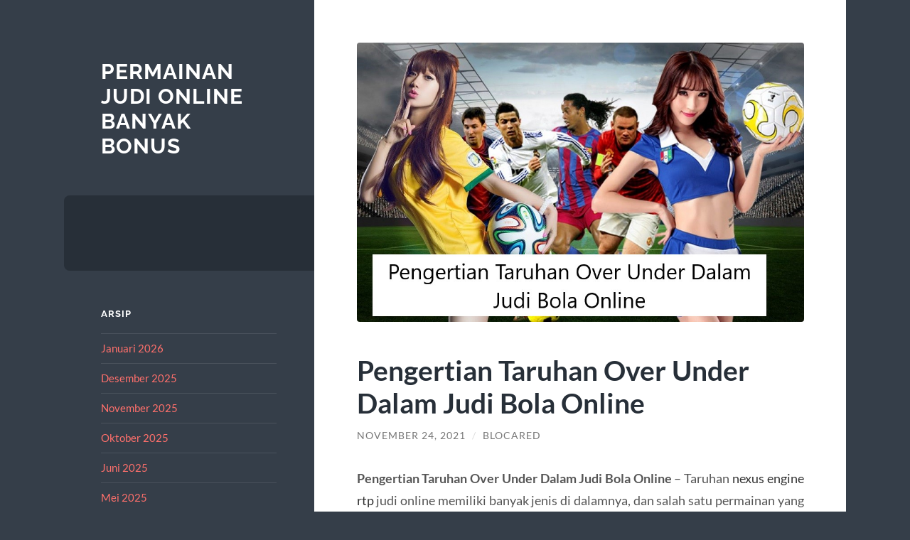

--- FILE ---
content_type: text/html; charset=UTF-8
request_url: https://inedita.org/pengertian-taruhan-over-under/
body_size: 9312
content:
<!DOCTYPE html>

<html lang="id">

	<head>

		<meta charset="UTF-8">
		<meta name="viewport" content="width=device-width, initial-scale=1.0" >

		<link rel="profile" href="https://gmpg.org/xfn/11">

		<meta name='robots' content='index, follow, max-image-preview:large, max-snippet:-1, max-video-preview:-1' />
	<style>img:is([sizes="auto" i], [sizes^="auto," i]) { contain-intrinsic-size: 3000px 1500px }</style>
	
	<!-- This site is optimized with the Yoast SEO plugin v26.7 - https://yoast.com/wordpress/plugins/seo/ -->
	<title>Pengertian Taruhan Over Under Dalam Judi Bola Online</title>
	<meta name="description" content="Berikut adalah informasi mengenai pengertian taruhan over under yang merupakan salah satu cara mudah memenangkan judi bola online." />
	<link rel="canonical" href="https://inedita.org/pengertian-taruhan-over-under/" />
	<meta property="og:locale" content="id_ID" />
	<meta property="og:type" content="article" />
	<meta property="og:title" content="Pengertian Taruhan Over Under Dalam Judi Bola Online" />
	<meta property="og:description" content="Berikut adalah informasi mengenai pengertian taruhan over under yang merupakan salah satu cara mudah memenangkan judi bola online." />
	<meta property="og:url" content="https://inedita.org/pengertian-taruhan-over-under/" />
	<meta property="og:site_name" content="Permainan Judi Online Banyak Bonus" />
	<meta property="article:published_time" content="2021-11-25T04:38:15+00:00" />
	<meta property="article:modified_time" content="2023-04-30T01:26:26+00:00" />
	<meta property="og:image" content="http://inedita.org/wp-content/uploads/2021/11/spports.jpg" />
	<meta name="author" content="Blocared" />
	<meta name="twitter:card" content="summary_large_image" />
	<meta name="twitter:image" content="http://inedita.org/wp-content/uploads/2021/11/spports.jpg" />
	<meta name="twitter:label1" content="Ditulis oleh" />
	<meta name="twitter:data1" content="Blocared" />
	<meta name="twitter:label2" content="Estimasi waktu membaca" />
	<meta name="twitter:data2" content="3 menit" />
	<script type="application/ld+json" class="yoast-schema-graph">{"@context":"https://schema.org","@graph":[{"@type":"Article","@id":"https://inedita.org/pengertian-taruhan-over-under/#article","isPartOf":{"@id":"https://inedita.org/pengertian-taruhan-over-under/"},"author":{"name":"Blocared","@id":"https://inedita.org/#/schema/person/bd575030858b9da38090541fa3258545"},"headline":"Pengertian Taruhan Over Under Dalam Judi Bola Online","datePublished":"2021-11-25T04:38:15+00:00","dateModified":"2023-04-30T01:26:26+00:00","mainEntityOfPage":{"@id":"https://inedita.org/pengertian-taruhan-over-under/"},"wordCount":412,"image":["http://inedita.org/wp-content/uploads/2021/11/spports.jpg"],"thumbnailUrl":"http://inedita.org/wp-content/uploads/2021/11/spports.jpg","keywords":["Info Judi Bola","Judi Bola Online","Taruhan Judi Bola Online","Taruhan Over Under"],"articleSection":["Info Judi Bola Uang Asli"],"inLanguage":"id"},{"@type":"WebPage","@id":"https://inedita.org/pengertian-taruhan-over-under/","url":"https://inedita.org/pengertian-taruhan-over-under/","name":"Pengertian Taruhan Over Under Dalam Judi Bola Online","isPartOf":{"@id":"https://inedita.org/#website"},"primaryImageOfPage":"http://inedita.org/wp-content/uploads/2021/11/spports.jpg","image":["http://inedita.org/wp-content/uploads/2021/11/spports.jpg"],"thumbnailUrl":"http://inedita.org/wp-content/uploads/2021/11/spports.jpg","datePublished":"2021-11-25T04:38:15+00:00","dateModified":"2023-04-30T01:26:26+00:00","author":{"@id":"https://inedita.org/#/schema/person/bd575030858b9da38090541fa3258545"},"description":"Berikut adalah informasi mengenai pengertian taruhan over under yang merupakan salah satu cara mudah memenangkan judi bola online.","inLanguage":"id","potentialAction":[{"@type":"ReadAction","target":["https://inedita.org/pengertian-taruhan-over-under/"]}]},{"@type":"ImageObject","inLanguage":"id","@id":"https://inedita.org/pengertian-taruhan-over-under/#primaryimage","url":"http://inedita.org/wp-content/uploads/2021/11/spports.jpg","contentUrl":"http://inedita.org/wp-content/uploads/2021/11/spports.jpg","width":"1000","height":"625","caption":"Pengertian Taruhan Over Under Dalam Judi Bola Online"},{"@type":"WebSite","@id":"https://inedita.org/#website","url":"https://inedita.org/","name":"Permainan Judi Online Banyak Bonus","description":"","potentialAction":[{"@type":"SearchAction","target":{"@type":"EntryPoint","urlTemplate":"https://inedita.org/?s={search_term_string}"},"query-input":{"@type":"PropertyValueSpecification","valueRequired":true,"valueName":"search_term_string"}}],"inLanguage":"id"},{"@type":"Person","@id":"https://inedita.org/#/schema/person/bd575030858b9da38090541fa3258545","name":"Blocared","image":{"@type":"ImageObject","inLanguage":"id","@id":"https://inedita.org/#/schema/person/image/","url":"https://secure.gravatar.com/avatar/a6fd8bc0851d1c2e5e971785cc29e0080357d7874ec09f01aa0a6197c1b1b8a5?s=96&d=mm&r=g","contentUrl":"https://secure.gravatar.com/avatar/a6fd8bc0851d1c2e5e971785cc29e0080357d7874ec09f01aa0a6197c1b1b8a5?s=96&d=mm&r=g","caption":"Blocared"},"sameAs":["https://inedita.org"]}]}</script>
	<!-- / Yoast SEO plugin. -->


<link rel="alternate" type="application/rss+xml" title="Permainan Judi Online Banyak Bonus &raquo; Feed" href="https://inedita.org/feed/" />
<link rel="alternate" type="application/rss+xml" title="Permainan Judi Online Banyak Bonus &raquo; Umpan Komentar" href="https://inedita.org/comments/feed/" />
<script type="text/javascript">
/* <![CDATA[ */
window._wpemojiSettings = {"baseUrl":"https:\/\/s.w.org\/images\/core\/emoji\/16.0.1\/72x72\/","ext":".png","svgUrl":"https:\/\/s.w.org\/images\/core\/emoji\/16.0.1\/svg\/","svgExt":".svg","source":{"concatemoji":"https:\/\/inedita.org\/wp-includes\/js\/wp-emoji-release.min.js?ver=6.8.3"}};
/*! This file is auto-generated */
!function(s,n){var o,i,e;function c(e){try{var t={supportTests:e,timestamp:(new Date).valueOf()};sessionStorage.setItem(o,JSON.stringify(t))}catch(e){}}function p(e,t,n){e.clearRect(0,0,e.canvas.width,e.canvas.height),e.fillText(t,0,0);var t=new Uint32Array(e.getImageData(0,0,e.canvas.width,e.canvas.height).data),a=(e.clearRect(0,0,e.canvas.width,e.canvas.height),e.fillText(n,0,0),new Uint32Array(e.getImageData(0,0,e.canvas.width,e.canvas.height).data));return t.every(function(e,t){return e===a[t]})}function u(e,t){e.clearRect(0,0,e.canvas.width,e.canvas.height),e.fillText(t,0,0);for(var n=e.getImageData(16,16,1,1),a=0;a<n.data.length;a++)if(0!==n.data[a])return!1;return!0}function f(e,t,n,a){switch(t){case"flag":return n(e,"\ud83c\udff3\ufe0f\u200d\u26a7\ufe0f","\ud83c\udff3\ufe0f\u200b\u26a7\ufe0f")?!1:!n(e,"\ud83c\udde8\ud83c\uddf6","\ud83c\udde8\u200b\ud83c\uddf6")&&!n(e,"\ud83c\udff4\udb40\udc67\udb40\udc62\udb40\udc65\udb40\udc6e\udb40\udc67\udb40\udc7f","\ud83c\udff4\u200b\udb40\udc67\u200b\udb40\udc62\u200b\udb40\udc65\u200b\udb40\udc6e\u200b\udb40\udc67\u200b\udb40\udc7f");case"emoji":return!a(e,"\ud83e\udedf")}return!1}function g(e,t,n,a){var r="undefined"!=typeof WorkerGlobalScope&&self instanceof WorkerGlobalScope?new OffscreenCanvas(300,150):s.createElement("canvas"),o=r.getContext("2d",{willReadFrequently:!0}),i=(o.textBaseline="top",o.font="600 32px Arial",{});return e.forEach(function(e){i[e]=t(o,e,n,a)}),i}function t(e){var t=s.createElement("script");t.src=e,t.defer=!0,s.head.appendChild(t)}"undefined"!=typeof Promise&&(o="wpEmojiSettingsSupports",i=["flag","emoji"],n.supports={everything:!0,everythingExceptFlag:!0},e=new Promise(function(e){s.addEventListener("DOMContentLoaded",e,{once:!0})}),new Promise(function(t){var n=function(){try{var e=JSON.parse(sessionStorage.getItem(o));if("object"==typeof e&&"number"==typeof e.timestamp&&(new Date).valueOf()<e.timestamp+604800&&"object"==typeof e.supportTests)return e.supportTests}catch(e){}return null}();if(!n){if("undefined"!=typeof Worker&&"undefined"!=typeof OffscreenCanvas&&"undefined"!=typeof URL&&URL.createObjectURL&&"undefined"!=typeof Blob)try{var e="postMessage("+g.toString()+"("+[JSON.stringify(i),f.toString(),p.toString(),u.toString()].join(",")+"));",a=new Blob([e],{type:"text/javascript"}),r=new Worker(URL.createObjectURL(a),{name:"wpTestEmojiSupports"});return void(r.onmessage=function(e){c(n=e.data),r.terminate(),t(n)})}catch(e){}c(n=g(i,f,p,u))}t(n)}).then(function(e){for(var t in e)n.supports[t]=e[t],n.supports.everything=n.supports.everything&&n.supports[t],"flag"!==t&&(n.supports.everythingExceptFlag=n.supports.everythingExceptFlag&&n.supports[t]);n.supports.everythingExceptFlag=n.supports.everythingExceptFlag&&!n.supports.flag,n.DOMReady=!1,n.readyCallback=function(){n.DOMReady=!0}}).then(function(){return e}).then(function(){var e;n.supports.everything||(n.readyCallback(),(e=n.source||{}).concatemoji?t(e.concatemoji):e.wpemoji&&e.twemoji&&(t(e.twemoji),t(e.wpemoji)))}))}((window,document),window._wpemojiSettings);
/* ]]> */
</script>
<style id='wp-emoji-styles-inline-css' type='text/css'>

	img.wp-smiley, img.emoji {
		display: inline !important;
		border: none !important;
		box-shadow: none !important;
		height: 1em !important;
		width: 1em !important;
		margin: 0 0.07em !important;
		vertical-align: -0.1em !important;
		background: none !important;
		padding: 0 !important;
	}
</style>
<link rel='stylesheet' id='wp-block-library-css' href='https://inedita.org/wp-includes/css/dist/block-library/style.min.css?ver=6.8.3' type='text/css' media='all' />
<style id='classic-theme-styles-inline-css' type='text/css'>
/*! This file is auto-generated */
.wp-block-button__link{color:#fff;background-color:#32373c;border-radius:9999px;box-shadow:none;text-decoration:none;padding:calc(.667em + 2px) calc(1.333em + 2px);font-size:1.125em}.wp-block-file__button{background:#32373c;color:#fff;text-decoration:none}
</style>
<style id='global-styles-inline-css' type='text/css'>
:root{--wp--preset--aspect-ratio--square: 1;--wp--preset--aspect-ratio--4-3: 4/3;--wp--preset--aspect-ratio--3-4: 3/4;--wp--preset--aspect-ratio--3-2: 3/2;--wp--preset--aspect-ratio--2-3: 2/3;--wp--preset--aspect-ratio--16-9: 16/9;--wp--preset--aspect-ratio--9-16: 9/16;--wp--preset--color--black: #272F38;--wp--preset--color--cyan-bluish-gray: #abb8c3;--wp--preset--color--white: #fff;--wp--preset--color--pale-pink: #f78da7;--wp--preset--color--vivid-red: #cf2e2e;--wp--preset--color--luminous-vivid-orange: #ff6900;--wp--preset--color--luminous-vivid-amber: #fcb900;--wp--preset--color--light-green-cyan: #7bdcb5;--wp--preset--color--vivid-green-cyan: #00d084;--wp--preset--color--pale-cyan-blue: #8ed1fc;--wp--preset--color--vivid-cyan-blue: #0693e3;--wp--preset--color--vivid-purple: #9b51e0;--wp--preset--color--accent: #FF706C;--wp--preset--color--dark-gray: #444;--wp--preset--color--medium-gray: #666;--wp--preset--color--light-gray: #888;--wp--preset--gradient--vivid-cyan-blue-to-vivid-purple: linear-gradient(135deg,rgba(6,147,227,1) 0%,rgb(155,81,224) 100%);--wp--preset--gradient--light-green-cyan-to-vivid-green-cyan: linear-gradient(135deg,rgb(122,220,180) 0%,rgb(0,208,130) 100%);--wp--preset--gradient--luminous-vivid-amber-to-luminous-vivid-orange: linear-gradient(135deg,rgba(252,185,0,1) 0%,rgba(255,105,0,1) 100%);--wp--preset--gradient--luminous-vivid-orange-to-vivid-red: linear-gradient(135deg,rgba(255,105,0,1) 0%,rgb(207,46,46) 100%);--wp--preset--gradient--very-light-gray-to-cyan-bluish-gray: linear-gradient(135deg,rgb(238,238,238) 0%,rgb(169,184,195) 100%);--wp--preset--gradient--cool-to-warm-spectrum: linear-gradient(135deg,rgb(74,234,220) 0%,rgb(151,120,209) 20%,rgb(207,42,186) 40%,rgb(238,44,130) 60%,rgb(251,105,98) 80%,rgb(254,248,76) 100%);--wp--preset--gradient--blush-light-purple: linear-gradient(135deg,rgb(255,206,236) 0%,rgb(152,150,240) 100%);--wp--preset--gradient--blush-bordeaux: linear-gradient(135deg,rgb(254,205,165) 0%,rgb(254,45,45) 50%,rgb(107,0,62) 100%);--wp--preset--gradient--luminous-dusk: linear-gradient(135deg,rgb(255,203,112) 0%,rgb(199,81,192) 50%,rgb(65,88,208) 100%);--wp--preset--gradient--pale-ocean: linear-gradient(135deg,rgb(255,245,203) 0%,rgb(182,227,212) 50%,rgb(51,167,181) 100%);--wp--preset--gradient--electric-grass: linear-gradient(135deg,rgb(202,248,128) 0%,rgb(113,206,126) 100%);--wp--preset--gradient--midnight: linear-gradient(135deg,rgb(2,3,129) 0%,rgb(40,116,252) 100%);--wp--preset--font-size--small: 16px;--wp--preset--font-size--medium: 20px;--wp--preset--font-size--large: 24px;--wp--preset--font-size--x-large: 42px;--wp--preset--font-size--regular: 18px;--wp--preset--font-size--larger: 32px;--wp--preset--spacing--20: 0.44rem;--wp--preset--spacing--30: 0.67rem;--wp--preset--spacing--40: 1rem;--wp--preset--spacing--50: 1.5rem;--wp--preset--spacing--60: 2.25rem;--wp--preset--spacing--70: 3.38rem;--wp--preset--spacing--80: 5.06rem;--wp--preset--shadow--natural: 6px 6px 9px rgba(0, 0, 0, 0.2);--wp--preset--shadow--deep: 12px 12px 50px rgba(0, 0, 0, 0.4);--wp--preset--shadow--sharp: 6px 6px 0px rgba(0, 0, 0, 0.2);--wp--preset--shadow--outlined: 6px 6px 0px -3px rgba(255, 255, 255, 1), 6px 6px rgba(0, 0, 0, 1);--wp--preset--shadow--crisp: 6px 6px 0px rgba(0, 0, 0, 1);}:where(.is-layout-flex){gap: 0.5em;}:where(.is-layout-grid){gap: 0.5em;}body .is-layout-flex{display: flex;}.is-layout-flex{flex-wrap: wrap;align-items: center;}.is-layout-flex > :is(*, div){margin: 0;}body .is-layout-grid{display: grid;}.is-layout-grid > :is(*, div){margin: 0;}:where(.wp-block-columns.is-layout-flex){gap: 2em;}:where(.wp-block-columns.is-layout-grid){gap: 2em;}:where(.wp-block-post-template.is-layout-flex){gap: 1.25em;}:where(.wp-block-post-template.is-layout-grid){gap: 1.25em;}.has-black-color{color: var(--wp--preset--color--black) !important;}.has-cyan-bluish-gray-color{color: var(--wp--preset--color--cyan-bluish-gray) !important;}.has-white-color{color: var(--wp--preset--color--white) !important;}.has-pale-pink-color{color: var(--wp--preset--color--pale-pink) !important;}.has-vivid-red-color{color: var(--wp--preset--color--vivid-red) !important;}.has-luminous-vivid-orange-color{color: var(--wp--preset--color--luminous-vivid-orange) !important;}.has-luminous-vivid-amber-color{color: var(--wp--preset--color--luminous-vivid-amber) !important;}.has-light-green-cyan-color{color: var(--wp--preset--color--light-green-cyan) !important;}.has-vivid-green-cyan-color{color: var(--wp--preset--color--vivid-green-cyan) !important;}.has-pale-cyan-blue-color{color: var(--wp--preset--color--pale-cyan-blue) !important;}.has-vivid-cyan-blue-color{color: var(--wp--preset--color--vivid-cyan-blue) !important;}.has-vivid-purple-color{color: var(--wp--preset--color--vivid-purple) !important;}.has-black-background-color{background-color: var(--wp--preset--color--black) !important;}.has-cyan-bluish-gray-background-color{background-color: var(--wp--preset--color--cyan-bluish-gray) !important;}.has-white-background-color{background-color: var(--wp--preset--color--white) !important;}.has-pale-pink-background-color{background-color: var(--wp--preset--color--pale-pink) !important;}.has-vivid-red-background-color{background-color: var(--wp--preset--color--vivid-red) !important;}.has-luminous-vivid-orange-background-color{background-color: var(--wp--preset--color--luminous-vivid-orange) !important;}.has-luminous-vivid-amber-background-color{background-color: var(--wp--preset--color--luminous-vivid-amber) !important;}.has-light-green-cyan-background-color{background-color: var(--wp--preset--color--light-green-cyan) !important;}.has-vivid-green-cyan-background-color{background-color: var(--wp--preset--color--vivid-green-cyan) !important;}.has-pale-cyan-blue-background-color{background-color: var(--wp--preset--color--pale-cyan-blue) !important;}.has-vivid-cyan-blue-background-color{background-color: var(--wp--preset--color--vivid-cyan-blue) !important;}.has-vivid-purple-background-color{background-color: var(--wp--preset--color--vivid-purple) !important;}.has-black-border-color{border-color: var(--wp--preset--color--black) !important;}.has-cyan-bluish-gray-border-color{border-color: var(--wp--preset--color--cyan-bluish-gray) !important;}.has-white-border-color{border-color: var(--wp--preset--color--white) !important;}.has-pale-pink-border-color{border-color: var(--wp--preset--color--pale-pink) !important;}.has-vivid-red-border-color{border-color: var(--wp--preset--color--vivid-red) !important;}.has-luminous-vivid-orange-border-color{border-color: var(--wp--preset--color--luminous-vivid-orange) !important;}.has-luminous-vivid-amber-border-color{border-color: var(--wp--preset--color--luminous-vivid-amber) !important;}.has-light-green-cyan-border-color{border-color: var(--wp--preset--color--light-green-cyan) !important;}.has-vivid-green-cyan-border-color{border-color: var(--wp--preset--color--vivid-green-cyan) !important;}.has-pale-cyan-blue-border-color{border-color: var(--wp--preset--color--pale-cyan-blue) !important;}.has-vivid-cyan-blue-border-color{border-color: var(--wp--preset--color--vivid-cyan-blue) !important;}.has-vivid-purple-border-color{border-color: var(--wp--preset--color--vivid-purple) !important;}.has-vivid-cyan-blue-to-vivid-purple-gradient-background{background: var(--wp--preset--gradient--vivid-cyan-blue-to-vivid-purple) !important;}.has-light-green-cyan-to-vivid-green-cyan-gradient-background{background: var(--wp--preset--gradient--light-green-cyan-to-vivid-green-cyan) !important;}.has-luminous-vivid-amber-to-luminous-vivid-orange-gradient-background{background: var(--wp--preset--gradient--luminous-vivid-amber-to-luminous-vivid-orange) !important;}.has-luminous-vivid-orange-to-vivid-red-gradient-background{background: var(--wp--preset--gradient--luminous-vivid-orange-to-vivid-red) !important;}.has-very-light-gray-to-cyan-bluish-gray-gradient-background{background: var(--wp--preset--gradient--very-light-gray-to-cyan-bluish-gray) !important;}.has-cool-to-warm-spectrum-gradient-background{background: var(--wp--preset--gradient--cool-to-warm-spectrum) !important;}.has-blush-light-purple-gradient-background{background: var(--wp--preset--gradient--blush-light-purple) !important;}.has-blush-bordeaux-gradient-background{background: var(--wp--preset--gradient--blush-bordeaux) !important;}.has-luminous-dusk-gradient-background{background: var(--wp--preset--gradient--luminous-dusk) !important;}.has-pale-ocean-gradient-background{background: var(--wp--preset--gradient--pale-ocean) !important;}.has-electric-grass-gradient-background{background: var(--wp--preset--gradient--electric-grass) !important;}.has-midnight-gradient-background{background: var(--wp--preset--gradient--midnight) !important;}.has-small-font-size{font-size: var(--wp--preset--font-size--small) !important;}.has-medium-font-size{font-size: var(--wp--preset--font-size--medium) !important;}.has-large-font-size{font-size: var(--wp--preset--font-size--large) !important;}.has-x-large-font-size{font-size: var(--wp--preset--font-size--x-large) !important;}
:where(.wp-block-post-template.is-layout-flex){gap: 1.25em;}:where(.wp-block-post-template.is-layout-grid){gap: 1.25em;}
:where(.wp-block-columns.is-layout-flex){gap: 2em;}:where(.wp-block-columns.is-layout-grid){gap: 2em;}
:root :where(.wp-block-pullquote){font-size: 1.5em;line-height: 1.6;}
</style>
<link rel='stylesheet' id='wilson_fonts-css' href='https://inedita.org/wp-content/themes/wilson/assets/css/fonts.css?ver=6.8.3' type='text/css' media='all' />
<link rel='stylesheet' id='wilson_style-css' href='https://inedita.org/wp-content/themes/wilson/style.css?ver=2.1.3' type='text/css' media='all' />
<script type="text/javascript" src="https://inedita.org/wp-includes/js/jquery/jquery.min.js?ver=3.7.1" id="jquery-core-js"></script>
<script type="text/javascript" src="https://inedita.org/wp-includes/js/jquery/jquery-migrate.min.js?ver=3.4.1" id="jquery-migrate-js"></script>
<script type="text/javascript" src="https://inedita.org/wp-content/themes/wilson/assets/js/global.js?ver=2.1.3" id="wilson_global-js"></script>
<link rel="https://api.w.org/" href="https://inedita.org/wp-json/" /><link rel="alternate" title="JSON" type="application/json" href="https://inedita.org/wp-json/wp/v2/posts/140" /><link rel="EditURI" type="application/rsd+xml" title="RSD" href="https://inedita.org/xmlrpc.php?rsd" />
<meta name="generator" content="WordPress 6.8.3" />
<link rel='shortlink' href='https://inedita.org/?p=140' />
<link rel="alternate" title="oEmbed (JSON)" type="application/json+oembed" href="https://inedita.org/wp-json/oembed/1.0/embed?url=https%3A%2F%2Finedita.org%2Fpengertian-taruhan-over-under%2F" />
<link rel="alternate" title="oEmbed (XML)" type="text/xml+oembed" href="https://inedita.org/wp-json/oembed/1.0/embed?url=https%3A%2F%2Finedita.org%2Fpengertian-taruhan-over-under%2F&#038;format=xml" />

<!-- FIFU:jsonld:begin -->
<script type="application/ld+json">{"@context":"https://schema.org","@graph":[{"@type":"ImageObject","@id":"http://inedita.org/wp-content/uploads/2021/11/spports.jpg","url":"http://inedita.org/wp-content/uploads/2021/11/spports.jpg","contentUrl":"http://inedita.org/wp-content/uploads/2021/11/spports.jpg","mainEntityOfPage":"https://inedita.org/pengertian-taruhan-over-under/"}]}</script>
<!-- FIFU:jsonld:end -->

	<link rel="preload" as="image" href="https://inedita.org/wp-content/uploads/2021/11/spports.jpg"><link rel="preload" as="image" href="https://inedita.org/wp-content/uploads/2021/11/spports.jpg"></head>


	
	<body class="wp-singular post-template-default single single-post postid-140 single-format-standard wp-theme-wilson">

		
		<a class="skip-link button" href="#site-content">Skip to the content</a>
	
		<div class="wrapper">
	
			<header class="sidebar" id="site-header">
							
				<div class="blog-header">

									
						<div class="blog-info">
						
															<div class="blog-title">
									<a href="https://inedita.org" rel="home">Permainan Judi Online Banyak Bonus</a>
								</div>
														
													
						</div><!-- .blog-info -->
						
					
				</div><!-- .blog-header -->
				
				<div class="nav-toggle toggle">
				
					<p>
						<span class="show">Show menu</span>
						<span class="hide">Hide menu</span>
					</p>
				
					<div class="bars">
							
						<div class="bar"></div>
						<div class="bar"></div>
						<div class="bar"></div>
						
						<div class="clear"></div>
						
					</div><!-- .bars -->
				
				</div><!-- .nav-toggle -->
				
				<div class="blog-menu">
			
					<ul class="navigation">
					
																		
					</ul><!-- .navigation -->
				</div><!-- .blog-menu -->
				
				<div class="mobile-menu">
						 
					<ul class="navigation">
					
												
					</ul>
					 
				</div><!-- .mobile-menu -->
				
				
					<div class="widgets" role="complementary">
					
						<div id="archives-2" class="widget widget_archive"><div class="widget-content"><h3 class="widget-title">Arsip</h3>
			<ul>
					<li><a href='https://inedita.org/2026/01/'>Januari 2026</a></li>
	<li><a href='https://inedita.org/2025/12/'>Desember 2025</a></li>
	<li><a href='https://inedita.org/2025/11/'>November 2025</a></li>
	<li><a href='https://inedita.org/2025/10/'>Oktober 2025</a></li>
	<li><a href='https://inedita.org/2025/06/'>Juni 2025</a></li>
	<li><a href='https://inedita.org/2025/05/'>Mei 2025</a></li>
	<li><a href='https://inedita.org/2025/04/'>April 2025</a></li>
	<li><a href='https://inedita.org/2025/03/'>Maret 2025</a></li>
	<li><a href='https://inedita.org/2025/02/'>Februari 2025</a></li>
	<li><a href='https://inedita.org/2025/01/'>Januari 2025</a></li>
	<li><a href='https://inedita.org/2024/12/'>Desember 2024</a></li>
	<li><a href='https://inedita.org/2024/11/'>November 2024</a></li>
	<li><a href='https://inedita.org/2024/10/'>Oktober 2024</a></li>
	<li><a href='https://inedita.org/2024/09/'>September 2024</a></li>
	<li><a href='https://inedita.org/2024/08/'>Agustus 2024</a></li>
	<li><a href='https://inedita.org/2024/07/'>Juli 2024</a></li>
	<li><a href='https://inedita.org/2024/06/'>Juni 2024</a></li>
	<li><a href='https://inedita.org/2024/05/'>Mei 2024</a></li>
	<li><a href='https://inedita.org/2024/04/'>April 2024</a></li>
	<li><a href='https://inedita.org/2024/03/'>Maret 2024</a></li>
	<li><a href='https://inedita.org/2024/02/'>Februari 2024</a></li>
	<li><a href='https://inedita.org/2024/01/'>Januari 2024</a></li>
	<li><a href='https://inedita.org/2023/12/'>Desember 2023</a></li>
	<li><a href='https://inedita.org/2023/11/'>November 2023</a></li>
	<li><a href='https://inedita.org/2023/10/'>Oktober 2023</a></li>
	<li><a href='https://inedita.org/2023/09/'>September 2023</a></li>
	<li><a href='https://inedita.org/2023/08/'>Agustus 2023</a></li>
	<li><a href='https://inedita.org/2023/07/'>Juli 2023</a></li>
	<li><a href='https://inedita.org/2023/06/'>Juni 2023</a></li>
	<li><a href='https://inedita.org/2023/05/'>Mei 2023</a></li>
	<li><a href='https://inedita.org/2023/04/'>April 2023</a></li>
	<li><a href='https://inedita.org/2023/03/'>Maret 2023</a></li>
	<li><a href='https://inedita.org/2023/02/'>Februari 2023</a></li>
	<li><a href='https://inedita.org/2021/11/'>November 2021</a></li>
	<li><a href='https://inedita.org/2021/02/'>Februari 2021</a></li>
	<li><a href='https://inedita.org/2021/01/'>Januari 2021</a></li>
	<li><a href='https://inedita.org/2020/12/'>Desember 2020</a></li>
	<li><a href='https://inedita.org/2020/11/'>November 2020</a></li>
	<li><a href='https://inedita.org/2020/10/'>Oktober 2020</a></li>
	<li><a href='https://inedita.org/2020/09/'>September 2020</a></li>
	<li><a href='https://inedita.org/2020/05/'>Mei 2020</a></li>
	<li><a href='https://inedita.org/2017/12/'>Desember 2017</a></li>
			</ul>

			</div></div><div id="categories-2" class="widget widget_categories"><div class="widget-content"><h3 class="widget-title">Kategori</h3>
			<ul>
					<li class="cat-item cat-item-423"><a href="https://inedita.org/category/bonus-new-member/">Bonus New Member</a>
</li>
	<li class="cat-item cat-item-26"><a href="https://inedita.org/category/casino/">Casino</a>
</li>
	<li class="cat-item cat-item-406"><a href="https://inedita.org/category/gates-of-olympus/">Gates Of Olympus</a>
</li>
	<li class="cat-item cat-item-2"><a href="https://inedita.org/category/info-judi-bola-uang-asli/">Info Judi Bola Uang Asli</a>
</li>
	<li class="cat-item cat-item-24"><a href="https://inedita.org/category/judi-online/">Judi Online</a>
</li>
	<li class="cat-item cat-item-395"><a href="https://inedita.org/category/mahjong-ways/">mahjong ways</a>
</li>
	<li class="cat-item cat-item-3"><a href="https://inedita.org/category/slot/">Slot</a>
</li>
	<li class="cat-item cat-item-487"><a href="https://inedita.org/category/slot88/">slot88</a>
</li>
	<li class="cat-item cat-item-449"><a href="https://inedita.org/category/starlight-princess/">starlight princess</a>
</li>
	<li class="cat-item cat-item-112"><a href="https://inedita.org/category/teknologi/">Teknologi</a>
</li>
	<li class="cat-item cat-item-1"><a href="https://inedita.org/category/uncategorized/">Uncategorized</a>
</li>
			</ul>

			</div></div><div id="meta-2" class="widget widget_meta"><div class="widget-content"><h3 class="widget-title">Meta</h3>
		<ul>
						<li><a rel="nofollow" href="https://inedita.org/wp-login.php">Masuk</a></li>
			<li><a href="https://inedita.org/feed/">Feed entri</a></li>
			<li><a href="https://inedita.org/comments/feed/">Feed komentar</a></li>

			<li><a href="https://wordpress.org/">WordPress.org</a></li>
		</ul>

		</div></div>						
					</div><!-- .widgets -->
					
													
			</header><!-- .sidebar -->

			<main class="content" id="site-content">	
		<div class="posts">
	
			<article id="post-140" class="post-140 post type-post status-publish format-standard has-post-thumbnail hentry category-info-judi-bola-uang-asli tag-info-judi-bola tag-judi-bola-online tag-taruhan-judi-bola-online tag-taruhan-over-under">
			
								
					<figure class="featured-media">
						
						<img post-id="140" fifu-featured="1" width="788" height="493" src="https://inedita.org/wp-content/uploads/2021/11/spports.jpg" class="attachment-post-thumbnail size-post-thumbnail wp-post-image" alt="Pengertian Taruhan Over Under Dalam Judi Bola Online" title="Pengertian Taruhan Over Under Dalam Judi Bola Online" title="Pengertian Taruhan Over Under Dalam Judi Bola Online" decoding="async" fetchpriority="high" />								
					</figure><!-- .featured-media -->
						
							
				<div class="post-inner">

					<div class="post-header">

						
															<h1 class="post-title">Pengertian Taruhan Over Under Dalam Judi Bola Online</h1>
							
						
								
		<div class="post-meta">
		
			<span class="post-date"><a href="https://inedita.org/pengertian-taruhan-over-under/">November 24, 2021</a></span>
			
			<span class="date-sep"> / </span>
				
			<span class="post-author"><a href="https://inedita.org/author/blocared/" title="Pos-pos oleh Blocared" rel="author">Blocared</a></span>
			
						
						
												
		</div><!-- .post-meta -->

		
					</div><!-- .post-header -->

					
						<div class="post-content">

							<p style="text-align: justify;"><strong>Pengertian Taruhan Over Under Dalam Judi Bola Online</strong> &#8211; Taruhan <span style="color: #333333;"><a style="color: #333333;" href="https://pcpafikotapnk.org/">nexus engine rtp</a></span> judi online memiliki banyak jenis di dalamnya, dan salah satu permainan yang paling terkenal di seluruh pelosok dunia adalah judi bola. Judi bola sendiri merupakan jenis permainan judi yang memiliki media taruhan pertandingan olahraga bola dengan aturan taruhan yang sudah ditentukan. Taruhan satu ini menggunakan odds atau pasaran yang beragam macam demi menyeimbangkan <a href="https://www.ypac-surabaya.org/">server thailand slot gacor</a> taruhan.</p>
<p><img post-id="140" fifu-featured="1" decoding="async" class="aligncenter size-full wp-image-141" src="https://inedita.org/wp-content/uploads/2021/11/spports.jpg" alt="Pengertian Taruhan Over Under Dalam Judi Bola Online" title="Pengertian Taruhan Over Under Dalam Judi Bola Online" width="1000" height="625" srcset="https://inedita.org/wp-content/uploads/2021/11/spports.jpg 1000w, https://inedita.org/wp-content/uploads/2021/11/spports-300x188.jpg 300w, https://inedita.org/wp-content/uploads/2021/11/spports-768x480.jpg 768w, https://inedita.org/wp-content/uploads/2021/11/spports-788x493.jpg 788w" sizes="(max-width: 1000px) 100vw, 1000px" /></p>
<p style="text-align: justify;">Sampai sekarang ini, pecinta judi bola selalu bertambah signifikan. Itu tidak lepas dari gampang nya memenangi taruhan itu. Pada umumnya, pemain yang alami kekalahan karena memasangkan <a href="https://floridamedicallab.com/">slot terbaru</a> taruhan dengan gairah yang tinggi untuk menghasilkan banyak uang dalam tempo yang cepat. Walau sebenarnya, bila pemain dapat bermain dengan tenang dan memasangkan taruhan dengan stabil bukanlah hal yang susah untuk menghasilkan uang dari taruhan judi bola.</p>
<p style="text-align: justify;">Bila jaman dulu beberapa orang akan lakukan taruhan di warung kecil terasing. Hingga aparatur negara tidak gampang menjumpai kegiatan ini. Beberapa bettor tentu saja wajib melakukan kegiatan yang mereka sukai ini secara diam-diam. Ini terang supaya keamanan mereka jadi terbangun dan tidak gampang dikenai ancaman. Untuk kamu yang ingin bermain taruhan judi bola untuk sekarang ini tak perlu cemas. Pasalnya saat ini telah banyak situs judi online serperti <a href="https://www.nicholasprojects.org/">nicholasprojects.org</a> yang siap memberikan bettors kemudahan dalam memenangkan setiap taruhan. Salah satunya langkah memenangi keuntungan banyak dari judi bola online dengan memakai taruhan over under.</p>
<h2 style="text-align: justify;">Pengertian Taruhan Over Under</h2>
<p style="text-align: justify;">Taruhan over under adalah tipe taruhan bola yang gampang dilaksanakan, yakni Anda perlu memasangkan taruhan status over atau under dalam menerka jumlah gol yang terjadi dalam permainan bola. Bandar akan buka pasaran jumlah gol yang bisa terjadi. Pemain bisa pilih taruhan over yang maknanya lebih, yakni taruhan gol yang terjadi dalam permainan melewati jumlah pasaran <a href="https://techie-marketer.com/bonus-new-member/">bonus new member</a> yang dibuka bandar. Sementara status under atau maknanya di bawah, ialah taruhan gol yang terjadi di bawah pasaran yang dibuka bandar.</p>
<p style="text-align: justify;">Lumayan gampang hanya pilih dua opsi, dan team mana saja yang menang tidak memengaruhi taruhan Anda. Tetapi <a href="https://ceriabet.site/"><span data-sheets-value="{&quot;1&quot;:2,&quot;2&quot;:&quot;situs judi slot terbaik dan terpercaya no 1&quot;}" data-sheets-userformat="{&quot;2&quot;:1315769,&quot;3&quot;:{&quot;1&quot;:0},&quot;6&quot;:{&quot;1&quot;:[{&quot;1&quot;:2,&quot;2&quot;:0,&quot;5&quot;:{&quot;1&quot;:2,&quot;2&quot;:0}},{&quot;1&quot;:0,&quot;2&quot;:0,&quot;3&quot;:3},{&quot;1&quot;:1,&quot;2&quot;:0,&quot;4&quot;:1}]},&quot;7&quot;:{&quot;1&quot;:[{&quot;1&quot;:2,&quot;2&quot;:0,&quot;5&quot;:{&quot;1&quot;:2,&quot;2&quot;:0}},{&quot;1&quot;:0,&quot;2&quot;:0,&quot;3&quot;:3},{&quot;1&quot;:1,&quot;2&quot;:0,&quot;4&quot;:1}]},&quot;8&quot;:{&quot;1&quot;:[{&quot;1&quot;:2,&quot;2&quot;:0,&quot;5&quot;:{&quot;1&quot;:2,&quot;2&quot;:0}},{&quot;1&quot;:0,&quot;2&quot;:0,&quot;3&quot;:3},{&quot;1&quot;:1,&quot;2&quot;:0,&quot;4&quot;:1}]},&quot;10&quot;:2,&quot;11&quot;:3,&quot;12&quot;:0,&quot;15&quot;:&quot;Arial&quot;,&quot;21&quot;:0,&quot;23&quot;:2}">situs judi slot terbaik dan terpercaya no 1 </span></a>untuk menerka jumlah gol dalam laga bola tentu saja membutuhkan kemampuan dan kekuatan analisis Anda . Maka bila Anda pilih tipe taruhan ini, yakinkan Anda telah kuasai info up-date berkenaan keadaan team sepak bola yang berlaga. Anda harus tahu bagaimana kemampuan masing-masing team yang berlaga. Misalkan, bila ke-2 team sama kuat dalam taktik serang, karena itu peluang gol yang terjadi <a href="https://ceriabet.space/">slot terbaru</a> dalam laga itu akan makin banyak.</p>

						</div><!-- .post-content -->

									
				</div><!-- .post-inner -->

			</article><!-- .post -->

		</div><!-- .posts -->

										
			<div class="post-meta-bottom">

				<div class="post-cat-tags">

					<p class="post-categories"><span>Categories:</span> <a href="https://inedita.org/category/info-judi-bola-uang-asli/" rel="category tag">Info Judi Bola Uang Asli</a></p>

					<p class="post-tags">Tags: <a href="https://inedita.org/tag/info-judi-bola/" rel="tag">Info Judi Bola</a>, <a href="https://inedita.org/tag/judi-bola-online/" rel="tag">Judi Bola Online</a>, <a href="https://inedita.org/tag/taruhan-judi-bola-online/" rel="tag">Taruhan Judi Bola Online</a>, <a href="https://inedita.org/tag/taruhan-over-under/" rel="tag">Taruhan Over Under</a></p>
				</div><!-- .post-cat-tags -->

				
					<nav class="post-nav archive-nav">

													<a class="post-nav-older" href="https://inedita.org/judi-slot-online-indonesia/">
								&laquo; Judi Slot Online Indonesia Dengan Member Terbanyak							</a>
						
													<a class="post-nav-newer" href="https://inedita.org/situs-slot-online-terbaik-dan-paling-dipercaya-di-2021/">
								Situs Slot Online Terbaik Dan Paling Dipercaya di 2021 &raquo;							</a>
						
					</nav><!-- .post-nav -->

				
			</div><!-- .post-meta-bottom -->

			
			<footer class="footer section large-padding bg-dark clear" id="site-footer">

			
			<div class="credits">
				
				<p class="credits-left">&copy; 2026 <a href="https://inedita.org">Permainan Judi Online Banyak Bonus</a></p>
				
				<p class="credits-right"><span>Theme by <a href="https://andersnoren.se">Anders Nor&eacute;n</a></span> &mdash; <a class="tothetop" href="#site-header">Up &uarr;</a></p>
				
			</div><!-- .credits -->
		
		</footer><!-- #site-footer -->
		
	</main><!-- #site-content -->
	
</div><!-- .wrapper -->

<script type="speculationrules">
{"prefetch":[{"source":"document","where":{"and":[{"href_matches":"\/*"},{"not":{"href_matches":["\/wp-*.php","\/wp-admin\/*","\/wp-content\/uploads\/*","\/wp-content\/*","\/wp-content\/plugins\/*","\/wp-content\/themes\/wilson\/*","\/*\\?(.+)"]}},{"not":{"selector_matches":"a[rel~=\"nofollow\"]"}},{"not":{"selector_matches":".no-prefetch, .no-prefetch a"}}]},"eagerness":"conservative"}]}
</script>

<script defer src="https://static.cloudflareinsights.com/beacon.min.js/vcd15cbe7772f49c399c6a5babf22c1241717689176015" integrity="sha512-ZpsOmlRQV6y907TI0dKBHq9Md29nnaEIPlkf84rnaERnq6zvWvPUqr2ft8M1aS28oN72PdrCzSjY4U6VaAw1EQ==" data-cf-beacon='{"version":"2024.11.0","token":"f8e1a1701fc54e57b53ec4ff68aef112","r":1,"server_timing":{"name":{"cfCacheStatus":true,"cfEdge":true,"cfExtPri":true,"cfL4":true,"cfOrigin":true,"cfSpeedBrain":true},"location_startswith":null}}' crossorigin="anonymous"></script>
</body>
</html>